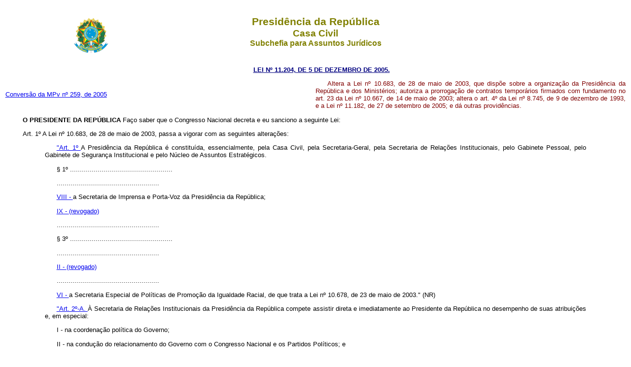

--- FILE ---
content_type: text/html
request_url: http://planalto.gov.br/Ccivil_03/_Ato2004-2006/2005/Lei/L11204.htm
body_size: 40176
content:
<html>
 <head>
  <meta content="Microsoft FrontPage 6.0" name="GENERATOR"/>
  <title>
   Lei n� 11.204
  </title>
  <link href="http://www.planalto.gov.br/ccivil_03/css/header.css" rel="stylesheet" type="text/css"/>
  <link href="https://www.planalto.gov.br/ccivil_03/css/header.css" rel="stylesheet" type="text/css"/>
  <link href="http://www.planalto.gov.br/ccivil_03/css/font.css" rel="stylesheet" type="text/css"/>
  <link href="https://www.planalto.gov.br/ccivil_03/css/font.css" rel="stylesheet" type="text/css"/>
 </head>
 <body>
  <header>
   <h1>
    Presid�ncia da Rep�blica
   </h1>
   <h2>
    Casa Civil
   </h2>
   <h3>
    Subchefia para Assuntos Jur�dicos
   </h3>
  </header>
  <p align="CENTER">
   <a href="http://legislacao.planalto.gov.br/legisla/legislacao.nsf/Viw_Identificacao/lei%2011.204-2005?OpenDocument" style="color: rgb(0,0,128)">
    <font color="#000080" face="Arial">
     <small>
      <strong>
       LEI N� 11.204, DE 5 DE DEZEMBRO DE 2005.
      </strong>
     </small>
    </font>
   </a>
  </p>
  <table border="0" cellpadding="0" cellspacing="0" width="100%">
   <tbody>
    <tr>
     <td width="50%">
      <font face="Arial" style="font-size: smaller">
       <a href="../../../MPV/Quadro/_Quadro%20Geral.htm#259-05">
        Convers�o da MPv n� 259, de 2005
       </a>
      </font>
     </td>
     <td width="50%">
      <p style="text-align: justify">
       <font color="#800000" face="Arial" size="2">
        Altera a Lei n� 10.683, de 28 de maio de 2003, que disp�e sobre a organiza��o da Presid�ncia da Rep�blica e dos Minist�rios; autoriza a prorroga��o de contratos tempor�rios firmados com fundamento no art. 23 da Lei n� 10.667, de 14 de maio de 2003; altera o art. 4� da Lei n� 8.745, de 9 de dezembro de 1993, e a Lei n� 11.182, de 27 de setembro de 2005; e d� outras provid�ncias.
       </font>
      </p>
     </td>
    </tr>
   </tbody>
  </table>
  <p align="JUSTIFY" style="text-indent: 35px">
   <font face="Arial" size="2">
    <b>
     O PRESIDENTE DA REP�BLICA
    </b>
    Fa�o saber que o Congresso Nacional decreta e eu sanciono a seguinte Lei:
   </font>
  </p>
  <p align="JUSTIFY" style="text-indent: 35px">
   <font face="Arial" size="2">
    <a name="art1">
    </a>
    Art. 1� A Lei n� 10.683, de 28 de maio de 2003, passa a vigorar com as seguintes altera��es:
   </font>
  </p>
  <blockquote>
   <blockquote>
    <p align="JUSTIFY">
     <font face="Arial" size="2">
      <a href="../../../LEIS/2003/L10.683.htm#art1.">
       "Art. 1�
      </a>
      A Presid�ncia da Rep�blica � constitu�da, essencialmente, pela Casa Civil, pela Secretaria-Geral, pela Secretaria de Rela��es Institucionais, pelo Gabinete Pessoal, pelo Gabinete de Seguran�a Institucional e pelo N�cleo de Assuntos Estrat�gicos.
     </font>
    </p>
    <p align="JUSTIFY">
     <font face="Arial" size="2">
      � 1� ....................................................
     </font>
    </p>
   </blockquote>
  </blockquote>
  <blockquote>
   <blockquote>
    <p align="JUSTIFY">
     <font face="Arial" size="2">
      ....................................................
     </font>
    </p>
   </blockquote>
  </blockquote>
  <blockquote>
   <blockquote>
    <p align="JUSTIFY">
     <font face="Arial" size="2">
      <a href="../../../LEIS/2003/L10.683.htm#art1�1viii">
       VIII -
      </a>
      a Secretaria de Imprensa e Porta-Voz da Presid�ncia da Rep�blica;
     </font>
    </p>
    <p align="JUSTIFY">
     <font face="Arial" size="2">
      <a href="../../../LEIS/2003/L10.683.htm#art1�1ix">
       IX -
      </a>
      <a href="#art18">
       (revogado)
      </a>
     </font>
    </p>
   </blockquote>
  </blockquote>
  <blockquote>
   <blockquote>
    <p align="JUSTIFY">
     <font face="Arial" size="2">
      ....................................................
     </font>
    </p>
   </blockquote>
  </blockquote>
  <blockquote>
   <blockquote>
    <p align="JUSTIFY">
     <font face="Arial" size="2">
      � 3� ....................................................
     </font>
    </p>
    <p align="JUSTIFY">
     <font face="Arial" size="2">
      ....................................................
     </font>
    </p>
   </blockquote>
  </blockquote>
  <blockquote>
   <blockquote>
    <p align="JUSTIFY">
     <font face="Arial" size="2">
      <a href="../../../LEIS/2003/L10.683.htm#art1�3ii">
       II -
      </a>
      <a href="#art18">
       (revogado)
      </a>
     </font>
    </p>
   </blockquote>
  </blockquote>
  <blockquote>
   <blockquote>
    <p align="JUSTIFY">
     <font face="Arial" size="2">
      ....................................................
     </font>
    </p>
   </blockquote>
  </blockquote>
  <blockquote>
   <blockquote>
    <p align="JUSTIFY">
     <font face="Arial" size="2">
      <a href="../../../LEIS/2003/L10.683.htm#art1�3vi">
       VI -
      </a>
      a Secretaria Especial de Pol�ticas de Promo��o da Igualdade Racial, de que trata a Lei n� 10.678, de 23 de maio de 2003." (NR)
     </font>
    </p>
    <p align="JUSTIFY">
     <font face="Arial" size="2">
      <a href="../../../LEIS/2003/L10.683.htm#art2a.">
       "Art. 2�-A.
      </a>
      � Secretaria de Rela��es Institucionais da Presid�ncia da Rep�blica compete assistir direta e imediatamente ao Presidente da Rep�blica no desempenho de suas atribui��es e, em especial:
     </font>
    </p>
    <p align="JUSTIFY">
     <font face="Arial" size="2">
      I - na coordena��o pol�tica do Governo;
     </font>
    </p>
    <p align="JUSTIFY">
     <font face="Arial" size="2">
      II - na condu��o do relacionamento do Governo com o Congresso Nacional e os Partidos Pol�ticos; e
     </font>
    </p>
    <p align="JUSTIFY">
     <font face="Arial" size="2">
      III - na interlocu��o com os Estados, o Distrito Federal e os Munic�pios.
     </font>
    </p>
    <p align="JUSTIFY">
     <font face="Arial" size="2">
      � 1� Compete, ainda, � Secretaria de Rela��es Institucionais da Presid�ncia da Rep�blica coordenar e secretariar o funcionamento do Conselho de Desenvolvimento Econ�mico e Social, visando � articula��o da sociedade civil organizada para a consecu��o de modelo de desenvolvimento configurador de novo e amplo contrato social.
     </font>
    </p>
    <p align="JUSTIFY">
     <font face="Arial" size="2">
      <strike>
       � 2� A Secretaria de Rela��es Institucionais da Presid�ncia da Rep�blica tem como estrutura b�sica o Gabinete, 1 (uma) Subchefia-Executiva, at� 2 (duas) Subchefias e a Secretaria do Conselho de Desenvolvimento Econ�mico e Social." (NR)&nbsp;&nbsp;&nbsp;&nbsp;&nbsp;&nbsp;&nbsp;&nbsp;&nbsp;&nbsp;&nbsp;&nbsp;&nbsp;&nbsp;&nbsp;&nbsp;
       <a href="../../../_Ato2007-2010/2007/Mpv/377.htm#art10">
        (Revogado pela Medida Provis�ria n� 377, de 2007)
       </a>
      </strike>
      &nbsp;&nbsp;&nbsp;&nbsp;&nbsp;&nbsp;&nbsp;&nbsp;&nbsp;&nbsp;&nbsp;&nbsp;&nbsp;&nbsp;&nbsp;
      <font size="2">
       <a href="../../../_Ato2007-2010/2007/Congresso/adc01-07-mpv377.htm">
        Rejeitada pelo Ato Declarat�rio n� 1, de 2007-SF
       </a>
      </font>
     </font>
    </p>
    <p align="JUSTIFY">
     <font face="Arial" size="2">
      � 2� A Secretaria de Rela��es Institucionais da Presid�ncia da Rep�blica tem como estrutura b�sica o Gabinete, 1 (uma) Subchefia-Executiva, at� 2 (duas) Subchefias e a Secretaria do Conselho de Desenvolvimento Econ�mico e Social." (NR)
     </font>
    </p>
    <p align="JUSTIFY">
     <font face="Arial" size="2">
      <a href="../../../LEIS/2003/L10.683.htm#art3.">
       "Art. 3�
      </a>
      � Secretaria-Geral da Presid�ncia da Rep�blica compete assistir direta e imediatamente ao Presidente da Rep�blica no desempenho de suas atribui��es, especialmente:
     </font>
    </p>
    <p align="JUSTIFY">
     <font face="Arial" size="2">
      I - no relacionamento e articula��o com as entidades da sociedade civil e na cria��o e implementa��o de instrumentos de consulta e participa��o popular de interesse do Poder Executivo;
     </font>
    </p>
    <p align="JUSTIFY">
     <font face="Arial" size="2">
      II - na elabora��o da agenda futura do Presidente da Rep�blica;
     </font>
    </p>
    <p align="JUSTIFY">
     <font face="Arial" size="2">
      III - na prepara��o e formula��o de subs�dios para os pronunciamentos do Presidente da Rep�blica;
     </font>
    </p>
    <p align="JUSTIFY">
     <font face="Arial" size="2">
      IV - na promo��o de an�lises de pol�ticas p�blicas e temas de interesse do Presidente da Rep�blica e na realiza��o de estudos de natureza pol�tico-institucional;
     </font>
    </p>
    <p align="JUSTIFY">
     <font face="Arial" size="2">
      V - na formula��o, supervis�o, coordena��o, integra��o e articula��o de pol�ticas p�blicas para a juventude e na articula��o, promo��o e execu��o de programas de coopera��o com organismos nacionais e internacionais, p�blicos e privados, voltados � implementa��o de pol�ticas de juventude;
     </font>
    </p>
    <p align="JUSTIFY">
     <font face="Arial" size="2">
      VI - no assessoramento sobre assuntos relativos � pol�tica de comunica��o e divulga��o social do Governo e de implanta��o de programas informativos;
     </font>
    </p>
    <p align="JUSTIFY">
     <font face="Arial" size="2">
      VII - na coordena��o, normatiza��o, supervis�o e controle da publicidade e dos patroc�nios dos �rg�os e das entidades da Administra��o P�blica Federal, direta e indireta, e de sociedades sob controle da Uni�o;
     </font>
    </p>
    <p align="JUSTIFY">
     <font face="Arial" size="2">
      VIII - na convoca��o de redes obrigat�rias de r�dio e televis�o; e
     </font>
    </p>
    <p align="JUSTIFY">
     <font face="Arial" size="2">
      IX - no exerc�cio de outras atribui��es que lhe forem designadas pelo Presidente da Rep�blica.
     </font>
    </p>
    <p align="JUSTIFY">
     <font face="Arial" size="2">
      � 1� A Secretaria-Geral da Presid�ncia da Rep�blica tem como estrutura b�sica o Conselho Nacional de Juventude, o Gabinete, a Secretaria-Executiva, a Subsecretaria de Comunica��o Institucional, a Secretaria Nacional de Juventude e at� 4 (quatro) Secretarias.
     </font>
    </p>
    <p align="JUSTIFY">
     <font face="Arial" size="2">
      � 2� Caber� ao Secret�rio-Executivo da Secretaria-Geral da Presid�ncia da Rep�blica exercer, al�m da supervis�o e da coordena��o da Subsecretaria e das Secretarias integrantes da estrutura da Secretaria-Geral da Presid�ncia da Rep�blica subordinadas ao Ministro de Estado, as fun��es que lhe forem por ele atribu�das." (NR)
     </font>
    </p>
    <p align="JUSTIFY">
     <font face="Arial" size="2">
      <strike>
       <a href="../../../LEIS/2003/L10.683.htm#art6a">
        "Art. 6�-A.
       </a>
       Ao N�cleo de Assuntos Estrat�gicos da Presid�ncia da Rep�blica compete assessorar o Presidente da Rep�blica no desempenho de suas atribui��es, especialmente:&nbsp;&nbsp;&nbsp;&nbsp;&nbsp;&nbsp;&nbsp;&nbsp;&nbsp;&nbsp;&nbsp;&nbsp;&nbsp;&nbsp;&nbsp;&nbsp;
       <a href="../../../_Ato2007-2010/2007/Mpv/377.htm#art10">
        (Revogado pela Medida Provis�ria n� 377, de 2007)
       </a>
      </strike>
      <font size="2">
       &nbsp;&nbsp;&nbsp;&nbsp;&nbsp;&nbsp;&nbsp;&nbsp;&nbsp;&nbsp;&nbsp;&nbsp;&nbsp;&nbsp;&nbsp;
       <a href="../../../_Ato2007-2010/2007/Congresso/adc01-07-mpv377.htm">
        Rejeitada pelo Ato Declarat�rio n� 1, de 2007-SF
       </a>
      </font>
     </font>
    </p>
    <p align="JUSTIFY">
     <font face="Arial" size="2">
      <strike>
       I - na gest�o, an�lise e avalia��o de assuntos de natureza estrat�gica;
      </strike>
     </font>
    </p>
    <p align="JUSTIFY">
     <font face="Arial" size="2">
      <strike>
       II - na formula��o da concep��o estrat�gica nacional e na articula��o de centros de produ��o de conhecimento, pesquisa e an�lise estrat�gica;
      </strike>
     </font>
    </p>
    <p align="JUSTIFY">
     <font face="Arial" size="2">
      <strike>
       III - na prepara��o e promo��o de estudos e elabora��o de cen�rios explorat�rios na �rea de assuntos de natureza estrat�gica; e
      </strike>
     </font>
    </p>
    <p align="JUSTIFY">
     <font face="Arial" size="2">
      <strike>
       V - na elabora��o, coordena��o e controle de planos, programas e projetos de natureza estrat�gica, assim caracterizados pelo Presidente da Rep�blica.
      </strike>
     </font>
    </p>
    <p align="JUSTIFY">
     <font face="Arial" size="2">
      <strike>
       Par�grafo �nico. O N�cleo de Assuntos Estrat�gicos da Presid�ncia da Rep�blica tem como estrutura b�sica o Gabinete, a Coordena��o-Geral e a Coordena��o Executiva."
      </strike>
     </font>
    </p>
    <p align="JUSTIFY">
     <font face="Arial" size="2">
      <strike>
       <a href="../../../LEIS/2003/L10.683.htm#art6a.">
        "Art. 6�-A.
       </a>
       Ao N�cleo de Assuntos Estrat�gicos da Presid�ncia da Rep�blica compete assessorar o Presidente da Rep�blica no desempenho de suas atribui��es, especialmente:
      </strike>
      &nbsp;&nbsp;&nbsp;&nbsp;&nbsp;&nbsp;&nbsp;&nbsp;&nbsp;&nbsp;&nbsp;&nbsp;&nbsp;&nbsp;&nbsp;
      <a href="../../../_Ato2007-2010/2008/Lei/L11754.htm#art10">
       (Revogado pela Lei n� 11.754, de 2008)
      </a>
     </font>
    </p>
    <p align="JUSTIFY">
     <strike>
      <font face="Arial" size="2">
       I - na gest�o, an�lise e avalia��o de assuntos de natureza estrat�gica;
      </font>
     </strike>
     <font face="Arial" size="2">
      &nbsp;&nbsp;&nbsp;&nbsp;&nbsp;&nbsp;&nbsp;&nbsp;&nbsp;&nbsp;&nbsp;&nbsp;&nbsp;&nbsp;&nbsp;
      <a href="../../../_Ato2007-2010/2008/Lei/L11754.htm#art10">
       (Revogado pela Lei n� 11.754, de 2008)
      </a>
     </font>
    </p>
    <p align="JUSTIFY">
     <strike>
      <font face="Arial" size="2">
       II - na formula��o da concep��o estrat�gica nacional e na articula��o de centros de produ��o de conhecimento, pesquisa e an�lise estrat�gica;
      </font>
     </strike>
     <font face="Arial" size="2">
      &nbsp;&nbsp;&nbsp;&nbsp;&nbsp;&nbsp;&nbsp;&nbsp;&nbsp;&nbsp;&nbsp;&nbsp;&nbsp;&nbsp;&nbsp;
      <a href="../../../_Ato2007-2010/2008/Lei/L11754.htm#art10">
       (Revogado pela Lei n� 11.754, de 2008)
      </a>
     </font>
    </p>
    <p align="JUSTIFY">
     <strike>
      <font face="Arial" size="2">
       III - na prepara��o e promo��o de estudos e elabora��o de cen�rios explorat�rios na �rea de assuntos de natureza estrat�gica; e
      </font>
     </strike>
     <font face="Arial" size="2">
      &nbsp;&nbsp;&nbsp;&nbsp;&nbsp;&nbsp;&nbsp;&nbsp;&nbsp;&nbsp;&nbsp;&nbsp;&nbsp;&nbsp;&nbsp;
      <a href="../../../_Ato2007-2010/2008/Lei/L11754.htm#art10">
       (Revogado pela Lei n� 11.754, de 2008)
      </a>
     </font>
    </p>
    <p align="JUSTIFY">
     <font face="Arial" size="2">
      <strike>
       IV - na elabora��o, coordena��o e controle de planos, programas e projetos de natureza estrat�gica, assim caracterizados pelo Presidente da Rep�blica.
      </strike>
      &nbsp;&nbsp;&nbsp;&nbsp;&nbsp;&nbsp;&nbsp;&nbsp;&nbsp;&nbsp;&nbsp;&nbsp;&nbsp;&nbsp;&nbsp;
      <a href="../../../_Ato2007-2010/2008/Lei/L11754.htm#art10">
       (Revogado pela Lei n� 11.754, de 2008)
      </a>
     </font>
    </p>
    <p align="JUSTIFY">
     <strike>
      <font face="Arial" size="2">
       Par�grafo �nico. O N�cleo de Assuntos Estrat�gicos da Presid�ncia da Rep�blica tem como estrutura b�sica o Gabinete, a Coordena��o-Geral e a Coordena��o Executiva."
      </font>
     </strike>
     <font face="Arial" size="2">
      &nbsp;&nbsp;&nbsp;&nbsp;&nbsp;&nbsp;&nbsp;&nbsp;&nbsp;&nbsp;&nbsp;&nbsp;&nbsp;&nbsp;&nbsp;
      <a href="../../../_Ato2007-2010/2008/Lei/L11754.htm#art10">
       (Revogado pela Lei n� 11.754, de 2008)
      </a>
     </font>
    </p>
    <p align="JUSTIFY">
     <font face="Arial" size="2">
      "Art. 7� ....................................................
     </font>
    </p>
    <p align="JUSTIFY">
     <font face="Arial" size="2">
      <strike>
       <a href="../../../LEIS/2003/L10.683.htm#art7i">
        I -
       </a>
       Conselho de Governo, integrado pelos Ministros de Estado, pelos titulares dos �rg�os essenciais da Presid�ncia da Rep�blica, pelo Ministro de Estado do Controle e da Transpar�ncia, pelos titulares das Secretarias Especiais de Direitos Humanos, de Pol�ticas para as Mulheres, de Pol�ticas de Promo��o da Igualdade Racial e de Aq�icultura e Pesca, pelo Chefe do N�cleo de Assuntos Estrat�gicos e pelo Advogado-Geral da Uni�o, que ser� presidido pelo Presidente da Rep�blica ou, por sua determina��o, pelo Chefe da Casa Civil e secretariado por um dos membros para esse fim designado pelo Presidente da Rep�blica;&nbsp;&nbsp;&nbsp;&nbsp;&nbsp;&nbsp;&nbsp;&nbsp;&nbsp;&nbsp;&nbsp;&nbsp;&nbsp;&nbsp;&nbsp;&nbsp;
       <a href="../../../_Ato2007-2010/2007/Mpv/377.htm#art10">
        (Revogado pela Medida Provis�ria n� 377, de 2007)
       </a>
      </strike>
      <font size="2">
       <a href="../../../_Ato2007-2010/2007/Congresso/adc01-07-mpv377.htm">
        (Rejeitada pelo Ato Declarat�rio n� 1, de 2007-SF
       </a>
      </font>
     </font>
    </p>
    <p align="JUSTIFY">
     <font face="Arial" size="2">
      <a href="../../../LEIS/2003/L10.683.htm#art7i.">
       I -
      </a>
      Conselho de Governo, integrado pelos Ministros de Estado, pelos titulares dos �rg�os essenciais da Presid�ncia da Rep�blica, pelo Ministro de Estado do Controle e da Transpar�ncia, pelos titulares das Secretarias Especiais de Direitos Humanos, de Pol�ticas para as Mulheres, de Pol�ticas de Promo��o da Igualdade Racial e de Aq�icultura e Pesca, pelo Chefe do N�cleo de Assuntos Estrat�gicos e pelo Advogado-Geral da Uni�o, que ser� presidido pelo Presidente da Rep�blica ou, por sua determina��o, pelo Chefe da Casa Civil e secretariado por um dos membros para esse fim designado pelo Presidente da Rep�blica;
     </font>
    </p>
   </blockquote>
  </blockquote>
  <blockquote>
   <blockquote>
    <p align="JUSTIFY">
     <font face="Arial" size="2">
      ...................................................." (NR)
     </font>
    </p>
   </blockquote>
  </blockquote>
  <blockquote>
   <blockquote>
    <p align="JUSTIFY">
     <font face="Arial" size="2">
      "Art. 8� ....................................................
     </font>
    </p>
    <p align="JUSTIFY">
     <font face="Arial" size="2">
      � 1� ....................................................
     </font>
    </p>
    <p align="JUSTIFY">
     <font face="Arial" size="2">
      <a href="../../../LEIS/2003/L10.683.htm#art8�1i">
       I -
      </a>
      pelo Ministro de Estado Chefe da Secretaria de Rela��es Institucionais da Presid�ncia da Rep�blica, que ser� o seu Secret�rio-Executivo;
     </font>
    </p>
    <p align="JUSTIFY">
     <font face="Arial" size="2">
      <a href="../../../LEIS/2003/L10.683.htm#art8�1ii">
       II -
      </a>
      <strike>
       pelos Ministros de Estado Chefes da Casa Civil, da Secretaria-Geral e do Gabinete de Seguran�a Institucional da Presid�ncia da Rep�blica;&nbsp;&nbsp;&nbsp;&nbsp;&nbsp;&nbsp;&nbsp;&nbsp;&nbsp;&nbsp;&nbsp;&nbsp;&nbsp;&nbsp;&nbsp;&nbsp;
       <a href="../../../_Ato2007-2010/2007/Mpv/377.htm#art10">
        (Revogado pela Medida Provis�ria n� 377, de 2007)
       </a>
      </strike>
      <font size="2">
       &nbsp;&nbsp;&nbsp;&nbsp;&nbsp;&nbsp;&nbsp;&nbsp;&nbsp;&nbsp;&nbsp;
       <a href="../../../_Ato2007-2010/2007/Congresso/adc01-07-mpv377.htm">
        (Rejeitada pelo Ato Declarat�rio n� 1, de 2007-SF
       </a>
      </font>
     </font>
    </p>
    <p align="JUSTIFY">
     <font face="Arial" size="2">
      <a href="../../../LEIS/2003/L10.683.htm#art8�1ii.">
       II -
      </a>
      pelos Ministros de Estado Chefes da Casa Civil, da Secretaria-Geral e do Gabinete de Seguran�a Institucional da Presid�ncia da Rep�blica;
     </font>
    </p>
   </blockquote>
  </blockquote>
  <blockquote>
   <blockquote>
    <p align="JUSTIFY">
     <font face="Arial" size="2">
      ....................................................
     </font>
    </p>
   </blockquote>
  </blockquote>
  <blockquote>
   <blockquote>
    <p align="JUSTIFY">
     <font face="Arial" size="2">
      <a href="../../../LEIS/2003/L10.683.htm#art8�8">
       � 8�
      </a>
      � vedada a participa��o no Conselho ao detentor de direitos que representem mais de 5% (cinco por cento) do capital social de empresa em situa��o fiscal ou previdenci�ria irregular." (NR)
     </font>
    </p>
    <p align="JUSTIFY">
     <font face="Arial" size="2">
      <a href="../../../LEIS/2003/L10.683.htm#art14">
       "Art. 14.
      </a>
      � Secretaria de Imprensa e Porta-Voz da Presid�ncia da Rep�blica compete assistir direta e imediatamente ao Presidente da Rep�blica no desempenho de suas atribui��es, relativamente � comunica��o com a sociedade, por interm�dio da divulga��o dos atos do Presidente da Rep�blica e sobre os temas que lhe forem determinados, falando em seu nome e promovendo o esclarecimento dos programas e pol�ticas de governo, contribuindo para a sua compreens�o e expressando os pontos de vista do Presidente da Rep�blica, por determina��o desse, em todas as comunica��es dirigidas � sociedade e � imprensa e, ainda, no que se refere � cobertura jornal�stica das audi�ncias concedidas pela Presid�ncia da Rep�blica, ao relacionamento do Presidente da Rep�blica com a imprensa nacional, regional e internacional, � coordena��o do credenciamento de profissionais de imprensa, do acesso e do fluxo a locais onde ocorram atividades de que participe o Presidente da Rep�blica, � articula��o com os �rg�os governamentais de comunica��o social na divulga��o de programas e pol�ticas e em atos, eventos, solenidades e viagens de que participe o Presidente da Rep�blica, bem como prestar apoio jornal�stico e administrativo ao comit� de imprensa do Pal�cio do Planalto, promover a divulga��o de atos e de documenta��o para �rg�os p�blicos e prestar apoio aos �rg�os integrantes da Presid�ncia da Rep�blica no relacionamento com a imprensa." (NR)
     </font>
    </p>
    <p align="JUSTIFY">
     <font face="Arial" size="2">
      <a href="../../../LEIS/2003/L10.683.htm#art17">
       "Art. 17.
      </a>
      � Controladoria-Geral da Uni�o compete assistir direta e imediatamente ao Presidente da Rep�blica no desempenho de suas atribui��es quanto aos assuntos e provid�ncias que, no �mbito do Poder Executivo, sejam atinentes � defesa do patrim�nio p�blico, ao controle interno, � auditoria p�blica, � correi��o, � preven��o e ao combate � corrup��o, �s atividades de ouvidoria e ao incremento da transpar�ncia da gest�o no �mbito da administra��o p�blica federal.
     </font>
    </p>
    <p align="JUSTIFY">
     <font face="Arial" size="2">
      � 1� A Controladoria-Geral da Uni�o tem como titular o Ministro de Estado do Controle e da Transpar�ncia, e sua estrutura b�sica � constitu�da por: Gabinete, Assessoria Jur�dica, Conselho de Transpar�ncia P�blica e Combate � Corrup��o, Comiss�o de Coordena��o de Controle Interno, Secretaria-Executiva, Corregedoria-Geral da Uni�o, Ouvidoria-Geral da Uni�o e 2 (duas) Secretarias, sendo 1 (uma) a Secretaria Federal de Controle Interno.
     </font>
    </p>
    <p align="JUSTIFY">
     <font face="Arial" size="2">
      ...................................................." (NR)
     </font>
    </p>
    <p align="JUSTIFY">
     <font face="Arial" size="2">
      "Art. 25 ....................................................
     </font>
    </p>
    <p align="JUSTIFY">
     <font face="Arial" size="2">
      <a href="../../../LEIS/2003/L10.683.htm#art25p.">
       Par�grafo �nico.
      </a>
      S�o Ministros de Estado os titulares dos Minist�rios, o Chefe da Casa Civil, o Chefe do Gabinete de Seguran�a Institucional, o Chefe da Secretaria-Geral da Presid�ncia da Rep�blica, o Chefe da Secretaria de Rela��es Institucionais da Presid�ncia da Rep�blica, o Advogado-Geral da Uni�o, o Ministro de Estado do Controle e da Transpar�ncia e o Presidente do Banco Central do Brasil." (NR)
     </font>
    </p>
   </blockquote>
  </blockquote>
  <p align="JUSTIFY" style="text-indent: 35px">
   <font face="Arial" size="2">
    <a name="art2">
    </a>
    Art. 2� S�o transferidas as compet�ncias:
   </font>
  </p>
  <p align="JUSTIFY" style="text-indent: 35px">
   <font face="Arial" size="2">
    I - da Secretaria de Comunica��o de Governo e Gest�o Estrat�gica para a Secretaria-Geral da Presid�ncia da Rep�blica, no que compete � �rea de comunica��o institucional, e para o N�cleo de Assuntos Estrat�gicos da Presid�ncia da Rep�blica, no que compete � �rea de assuntos estrat�gicos, nos termos dos
    <a href="../../../LEIS/2003/L10.683.htm#art3">
     arts. 3�
    </a>
    e
    <a href="../../../LEIS/2003/L10.683.htm#art6a">
     6�-A, respectivamente, da Lei n� 10.683, de 28 de maio de 2003,
    </a>
    com a reda��o dada por esta Lei;
   </font>
  </p>
  <p align="JUSTIFY" style="text-indent: 35px">
   <font face="Arial" size="2">
    II - do Porta-Voz da Presid�ncia da Rep�blica para a Secretaria de Imprensa e Porta-Voz da Presid�ncia da Rep�blica;
   </font>
  </p>
  <p align="JUSTIFY" style="text-indent: 35px">
   <font face="Arial" size="2">
    III - da Secretaria Especial do Conselho de Desenvolvimento Econ�mico e Social da Presid�ncia da Rep�blica para a Secretaria de Rela��es Institucionais da Presid�ncia da Rep�blica.
   </font>
  </p>
  <p align="JUSTIFY" style="text-indent: 35px">
   <font face="Arial" size="2">
    <a name="art3">
    </a>
    Art. 3� S�o transformados os cargos:
   </font>
  </p>
  <p align="JUSTIFY" style="text-indent: 35px">
   <font face="Arial" size="2">
    I - de Ministro de Estado Chefe da Secretaria de Coordena��o Pol�tica e Assuntos Institucionais em Ministro de Estado Chefe da Secretaria de Rela��es Institucionais;
   </font>
  </p>
  <p align="JUSTIFY" style="text-indent: 35px; margin-top: 0; margin-bottom: 0">
   <font face="Arial" size="2">
    <strike>
     <a name="art3ii">
     </a>
     II - de Secret�rio-Adjunto da Secretaria de Coordena��o Pol�tica e Assuntos Institucionais em Subchefe-Executivo da Secretaria de Rela��es Institucionais;&nbsp;&nbsp;&nbsp;&nbsp;&nbsp;&nbsp;&nbsp;&nbsp;&nbsp;&nbsp;&nbsp;&nbsp;&nbsp;&nbsp;&nbsp;&nbsp;
     <a href="../../../_Ato2007-2010/2007/Mpv/377.htm#art10">
      (Revogado pela Medida Provis�ria n� 377, de 2007)
     </a>
    </strike>
    <font size="2">
     &nbsp;&nbsp;&nbsp;&nbsp;&nbsp;&nbsp;&nbsp;&nbsp;&nbsp;&nbsp;&nbsp;&nbsp;&nbsp;&nbsp;&nbsp;
     <a href="../../../_Ato2007-2010/2007/Congresso/adc01-07-mpv377.htm">
      Rejeitada pelo Ato Declarat�rio n� 1, de 2007-SF
     </a>
    </font>
   </font>
  </p>
  <p align="JUSTIFY" style="text-indent: 35px; margin-top: 0; margin-bottom: 0">
   <font face="Arial" size="2">
    <strike>
     <a name="art3ii.">
     </a>
     II - de Secret�rio-Adjunto da Secretaria de Coordena��o Pol�tica e Assuntos Institucionais em Subchefe-Executivo da Secretaria de Rela��es Institucionais;
    </strike>
    &nbsp;&nbsp;&nbsp;&nbsp;&nbsp;&nbsp;&nbsp;&nbsp;&nbsp;&nbsp;&nbsp;&nbsp;&nbsp;&nbsp;&nbsp;
    <a href="../../../_Ato2007-2010/2008/Lei/L11754.htm#art10">
     (Revogado pela Lei n� 11.754, de 2008)
    </a>
   </font>
  </p>
  <p align="JUSTIFY" style="text-indent: 35px">
   <font face="Arial" size="2">
    III - 1 (um) cargo do Grupo-Dire��o e Assessoramento Superiores - DAS-101.6 e 1 (um) DAS-102.4 da Estrutura do Porta-Voz da Presid�ncia da Rep�blica em 2 (dois) cargos em comiss�o DAS-5;
   </font>
  </p>
  <p align="JUSTIFY" style="text-indent: 35px">
   <font face="Arial" size="2">
    IV - de Natureza Especial de Subsecret�rio-Geral da Presid�ncia da Rep�blica em Secret�rio-Executivo da Secretaria-Geral da Presid�ncia da Rep�blica;
   </font>
  </p>
  <p align="JUSTIFY" style="text-indent: 35px">
   <font face="Arial" size="2">
    V - de Natureza Especial de Secret�rio-Adjunto da Secretaria de Comunica��o de Governo e Gest�o Estrat�gica da Presid�ncia da Rep�blica em Subsecret�rio de Comunica��o Institucional da Secretaria-Geral da Presid�ncia da Rep�blica; e
   </font>
  </p>
  <p align="JUSTIFY" style="text-indent: 35px">
   <font face="Arial" size="2">
    VI - de Subcontrolador-Geral da Uni�o em Secret�rio-Executivo da Controladoria-Geral da Uni�o.
   </font>
  </p>
  <p align="JUSTIFY" style="text-indent: 35px">
   <font face="Arial" size="2">
    <a name="art4">
    </a>
    Art. 4� Ficam extintos:
   </font>
  </p>
  <p align="JUSTIFY" style="text-indent: 35px">
   <font face="Arial" size="2">
    I - o cargo de Ministro de Estado Chefe da Secretaria de Comunica��o de Governo e Gest�o Estrat�gica da Presid�ncia da Rep�blica; e
   </font>
  </p>
  <p align="JUSTIFY" style="text-indent: 35px">
   <font face="Arial" size="2">
    <a name="art4ii">
    </a>
    II - o cargo de Natureza Especial de Secret�rio Especial do Conselho de Desenvolvimento Econ�mico e Social.&nbsp;&nbsp;&nbsp;&nbsp;&nbsp;&nbsp;&nbsp;&nbsp;&nbsp;&nbsp;&nbsp;&nbsp;&nbsp;&nbsp;&nbsp;&nbsp;
    <a href="../../../LEIS/2003/L10.683.htm#art38">
     (Vide Lei n� 10.683, de 2003)
    </a>
   </font>
  </p>
  <p align="JUSTIFY" style="text-indent: 35px">
   <font face="Arial" size="2">
    <a name="art5">
    </a>
    Art. 5� Fica criado 1 (um) cargo de Natureza Especial de Chefe do N�cleo de Assuntos Estrat�gicos da Presid�ncia da Rep�blica, com a remunera��o de que trata o
    <a href="../../../LEIS/2003/L10.683.htm#art39p">
     par�grafo �nico do art. 39 da Lei n� 10.683, de 28 de maio de 2003.
    </a>
   </font>
  </p>
  <p align="JUSTIFY" style="text-indent: 35px">
   <font face="Arial" size="2">
    <a name="art6">
    </a>
    Art. 6� O acervo patrimonial dos �rg�os extintos, transformados, transferidos, incorporados ou desmembrados por esta Lei ser� transferido para os �rg�os que tiverem absorvido as correspondentes compet�ncias.
   </font>
  </p>
  <p align="JUSTIFY" style="text-indent: 35px">
   <font face="Arial" size="2">
    <a name="art7">
    </a>
    Art. 7� � o Poder Executivo autorizado a manter em exerc�cio nos �rg�os que houverem absorvido as compet�ncias dos �rg�os da Presid�ncia da Rep�blica extintos ou transferidos por esta Lei os servidores e empregados da administra��o federal direta e indireta, ocupantes ou n�o de cargo em comiss�o ou fun��o de dire��o, chefia ou assessoramento que, em 30 de junho de 2005, se encontravam � disposi��o dos �rg�os extintos ou transferidos.
   </font>
  </p>
  <p align="JUSTIFY" style="text-indent: 35px">
   <font face="Arial" size="2">
    <a name="art8">
    </a>
    Art. 8� � o Poder Executivo autorizado a remanejar, transpor, transferir ou utilizar as dota��es or�ament�rias aprovadas na Lei Or�ament�ria de 2005 em favor dos �rg�os extintos, transformados, transferidos, incorporados ou desmembrados por esta Lei, mantida a mesma classifica��o funcional-program�tica, expressa por categoria de programa��o em seu menor n�vel, conforme definida no
    <a href="../../2004/Lei/L10.934.htm#art7�2">
     art. 7� , � 2� , da Lei n� 10.934, de 11 de agosto de 2004,
    </a>
    inclusive os t�tulos, descritores, metas e objetivos, assim como o respectivo detalhamento por esfera or�ament�ria, grupos de despesa, fontes de recursos, modalidades de aplica��o e identificadores de uso.
   </font>
  </p>
  <p align="JUSTIFY" style="text-indent: 35px">
   <font face="Arial" size="2">
    Par�grafo �nico. Aplicam-se os procedimentos previstos no
    <b>
     caput
    </b>
    <i>
    </i>
    deste artigo aos cr�ditos antecipados na forma estabelecida no
    <a href="../../2004/Lei/L10.934.htm#art70">
     art. 70 da Lei n� 10.934, de 11 de agosto de 2004.
    </a>
   </font>
  </p>
  <p align="JUSTIFY" style="text-indent: 35px">
   <font face="Arial" size="2">
    <a name="art9">
    </a>
    Art. 9� S�o transferidas aos �rg�os que receberam as atribui��es pertinentes e a seus titulares as compet�ncias e incumb�ncias estabelecidas em leis gerais ou espec�ficas aos �rg�os transformados, transferidos ou extintos por esta Lei ou a seus titulares.
   </font>
  </p>
  <p align="JUSTIFY" style="text-indent: 35px">
   <font face="Arial" size="2">
    <a name="art10">
    </a>
    Art. 10. O Poder Executivo dispor�, em decreto, sobre a organiza��o, reorganiza��o, compet�ncias, atribui��es, denomina��o das unidades e cargos, suas especifica��es, fun��es e funcionamento dos �rg�os de que trata esta Lei, mediante aprova��o ou transforma��o das estruturas regimentais.
   </font>
  </p>
  <p align="JUSTIFY" style="text-indent: 35px">
   <font face="Arial" size="2">
    <a name="art11">
    </a>
    Art. 11. A estrutura dos �rg�os essenciais e dos �rg�os de assessoramento direto e imediato ao Presidente da Rep�blica de que trata esta Lei ser� implementada sem aumento de despesa, observados os quantitativos totais de cargos em comiss�o e fun��es de confian�a e a despesa deles decorrente, vigentes em 30 de junho de 2005, observadas as altera��es introduzidas por esta Lei.
   </font>
  </p>
  <p align="JUSTIFY" style="text-indent: 35px">
   <font face="Arial" size="2">
    <a name="art12">
    </a>
    Art. 12. At� que sejam aprovadas as estruturas regimentais dos �rg�os essenciais e de assessoramento da Presid�ncia da Rep�blica de que trata esta Lei, s�o mantidas as estruturas, as compet�ncias, as atribui��es, a denomina��o das unidades e a especifica��o dos respectivos cargos, vigentes em 30 de junho de 2005, observado o disposto nesta Lei, relativamente aos cargos extintos ou transformados.
   </font>
  </p>
  <p align="JUSTIFY" style="text-indent: 35px">
   <font face="Arial" size="2">
    <a name="art13">
    </a>
    Art. 13. A Funda��o Nacional de Sa�de - FUNASA poder�, em car�ter excepcional, prorrogar por at� 24 (vinte e quatro) meses, a contar do seu encerramento, a vig�ncia dos contratos tempor�rios firmados com fundamento no
    <a href="../../../LEIS/2003/L10.667.htm#art23">
     art. 23 da Lei n� 10.667, de 14 de maio de 2003.
    </a>
   </font>
  </p>
  <p align="JUSTIFY" style="text-indent: 35px">
   <font face="Arial" size="2">
    � 1� No prazo de vig�ncia dos contratos de que trata o
    <b>
     caput
    </b>
    <i>
    </i>
    deste artigo, a FUNASA e o Minist�rio da Sa�de adotar�o as provid�ncias necess�rias para que as atividades de combate a endemias implementadas por interm�dio dos referidos contratos passem a ser exercidas, em car�ter definitivo, na forma do
    <a href="../../../LEIS/L8080.htm#art18">
     art. 18 da Lei n� 8.080, de 19 de setembro de 1990.
    </a>
   </font>
  </p>
  <p align="JUSTIFY" style="text-indent: 35px">
   <font face="Arial" size="2">
    � 2� Para os fins do disposto no � 1� deste artigo, ficam a Uni�o e a FUNASA autorizadas a celebrar conv�nios com os Munic�pios respons�veis pela execu��o das atividades de combate a endemias nas �reas atendidas pelos contratos tempor�rios referidos no
    <b>
     caput
    </b>
    <i>
    </i>
    deste artigo, ou com cons�rcios constitu�dos por esses Munic�pios, na forma da
    <a href="L11107.htm">
     Lei n� 11.107, de 6 de abril de 2005.
    </a>
   </font>
  </p>
  <p align="JUSTIFY" style="text-indent: 35px">
   <font face="Arial" size="2">
    � 3� � permitida, durante a vig�ncia dos contratos tempor�rios referidos no
    <b>
     caput
    </b>
    deste artigo, a assist�ncia � sa�de ao contratado na forma do
    <a href="../../../LEIS/2003/L10.667.htm#art23">
     art. 23 da Lei n� 10.667, de 14 de maio de 2003,
    </a>
    apenas em rela��o ao trabalhador, e observada a disponibilidade or�ament�ria.
   </font>
  </p>
  <p align="JUSTIFY" style="text-indent: 35px">
   <font face="Arial" size="2">
    <a name="art14">
    </a>
    Art. 14. Sem preju�zo dos recursos a que fa�am jus por for�a do
    <a href="../../../LEIS/L8080.htm#art35">
     art. 35 da Lei n� 8.080, de 19 de setembro de 1990,
    </a>
    ser�o transferidos proporcionalmente aos Munic�pios que assumirem a execu��o das atividades de combate a endemias os recursos correspondentes em valor equivalente � redu��o das despesas com o custeio dos contratos tempor�rios de que trata o art. 13 desta Lei.
   </font>
  </p>
  <p align="JUSTIFY" style="text-indent: 35px">
   <font face="Arial" size="2">
    <a name="art15">
    </a>
    Art. 15. O
    <a href="../../../LEIS/L8745cons.htm#art4pvi">
     par�grafo �nico do art. 4� da Lei n� 8.745, de 9 de dezembro de 1993,
    </a>
    passa a vigorar acrescido do seguinte inciso VI:
   </font>
  </p>
  <blockquote>
   <blockquote>
    <p align="JUSTIFY">
     <font face="Arial" size="2">
      "Art. 4� ................................................................
     </font>
    </p>
    <p align="JUSTIFY">
     <font face="Arial" size="2">
      Par�grafo �nico ....................................................
     </font>
    </p>
   </blockquote>
  </blockquote>
  <blockquote>
   <blockquote>
    <p align="JUSTIFY">
     <font face="Arial" size="2">
      ............................................................................
     </font>
    </p>
   </blockquote>
  </blockquote>
  <blockquote>
   <blockquote>
    <p align="JUSTIFY">
     <font face="Arial" size="2">
      VI - no caso do inciso I do
      <b>
       caput
      </b>
      do art. 2� desta Lei, pelo prazo necess�rio � supera��o da situa��o de calamidade p�blica, desde que n�o exceda 2 (dois) anos." (NR)
     </font>
    </p>
   </blockquote>
  </blockquote>
  <p align="JUSTIFY" style="text-indent: 35px">
   <font face="Arial" size="2">
    <a name="art16">
    </a>
    Art. 16. A
    <a href="L11182.htm#art33a">
     Lei n� 11.182, de 27 de setembro de 2005,
    </a>
    passa a vigorar acrescida do seguinte art. 33-A:
   </font>
  </p>
  <blockquote>
   <blockquote>
    <p align="JUSTIFY">
     <font face="Arial" size="2">
      "Art. 33-A. At� a instala��o da Ag�ncia Nacional de Avia��o Civil, o Diretor do Departamento de Avia��o Civil ser� o gestor do Fundo Aerovi�rio."
     </font>
    </p>
   </blockquote>
  </blockquote>
  <p align="JUSTIFY" style="text-indent: 35px">
   <font face="Arial" size="2">
    <a name="art17">
    </a>
    Art. 17. Esta Lei entra em vigor na data de sua publica��o.
   </font>
  </p>
  <p align="JUSTIFY" style="text-indent: 35px">
   <font face="Arial" size="2">
    <a name="art18">
    </a>
    Art. 18. Revogam-se os
    <a href="../../../LEIS/L8112cons.htm#art143�1">
     �� 1� e 2� do art. 143 da Lei n� 8.112, de 11 de dezembro de 1990,
    </a>
    o
    <a href="../../../LEIS/2003/L10.683.htm#art1�1ix">
     inciso IX do � 1�
    </a>
    e o
    <a href="../../../LEIS/2003/L10.683.htm#art1�3ii">
     inciso II do � 3� , ambos do art. 1� ,
    </a>
    os
    <a href="../../../LEIS/2003/L10.683.htm#art4">
     arts. 4� ,
    </a>
    <a href="../../../LEIS/2003/L10.683.htm#art15">
     15
    </a>
    e
    <a href="../../../LEIS/2003/L10.683.htm#art21">
     21
    </a>
    e os
    <a href="../../../LEIS/2003/L10.683.htm#art30v">
     incisos V e VI do
     <b>
      caput
     </b>
     do art. 30 da Lei n� 10.683, de 28 de maio de 2003.
    </a>
   </font>
  </p>
  <p align="JUSTIFY" style="text-indent: 35px">
   <font face="Arial" size="2">
    Bras�lia, 5 de dezembro de 2005; 184� da Independ�ncia e 117� da Rep�blica.
   </font>
  </p>
  <p>
   <font face="Arial" size="2">
    LUIZ IN�CIO LULA DA SILVA
    <br/>
    <em>
     Dilma Rousseff
    </em>
   </font>
  </p>
  <p>
   <font color="#FF0000" face="Arial" size="2">
    Este texto n�o substitui o publicado no DOU de 6.12.2005
   </font>
  </p>
  <p align="center">
   <font color="#FF0000" face="Arial" size="2">
    *
   </font>
  </p>
  <p align="center">
  </p>
  <p align="center">
  </p>
  <p align="center">
  </p>
  <p align="center">
  </p>
  <p align="center">
  </p>
  <p align="center">
  </p>
  <p align="center">
  </p>
  <p align="center">
  </p>
  <p align="center">
  </p>
  <p align="center">
  </p>
 </body>
</html>

--- FILE ---
content_type: text/css
request_url: https://www.planalto.gov.br/ccivil_03/css/header.css
body_size: 664
content:
/*reference: header_1557999036.css*/
header{
  height: 110px;
  color: #808000; /* Cor da fonte */
  background: #fff url("http://www.planalto.gov.br/ccivil_03/img/brasao.png") 10em 1.5em no-repeat;
  background-size: 82px 82px;
  padding-top: 0em;
  display: block;
  margin:0;
  text-align:center;
  font-family: Arial, Helvetica, sans-serif;
  }
header h1 {
  padding-top:1em;
  padding-bottom:0em;
  vertical-align: middle;
  display: block;
  }
header h2, header h3 {
  padding-top:0em;
  vertical-align: middle;
  display: block;
  }
h1, h2, h3 {padding:0; margin:0;}
  header h1 {font-size:16pt;}
  header h2 {font-size:14pt;}
  header h3 {font-size:12pt;}
